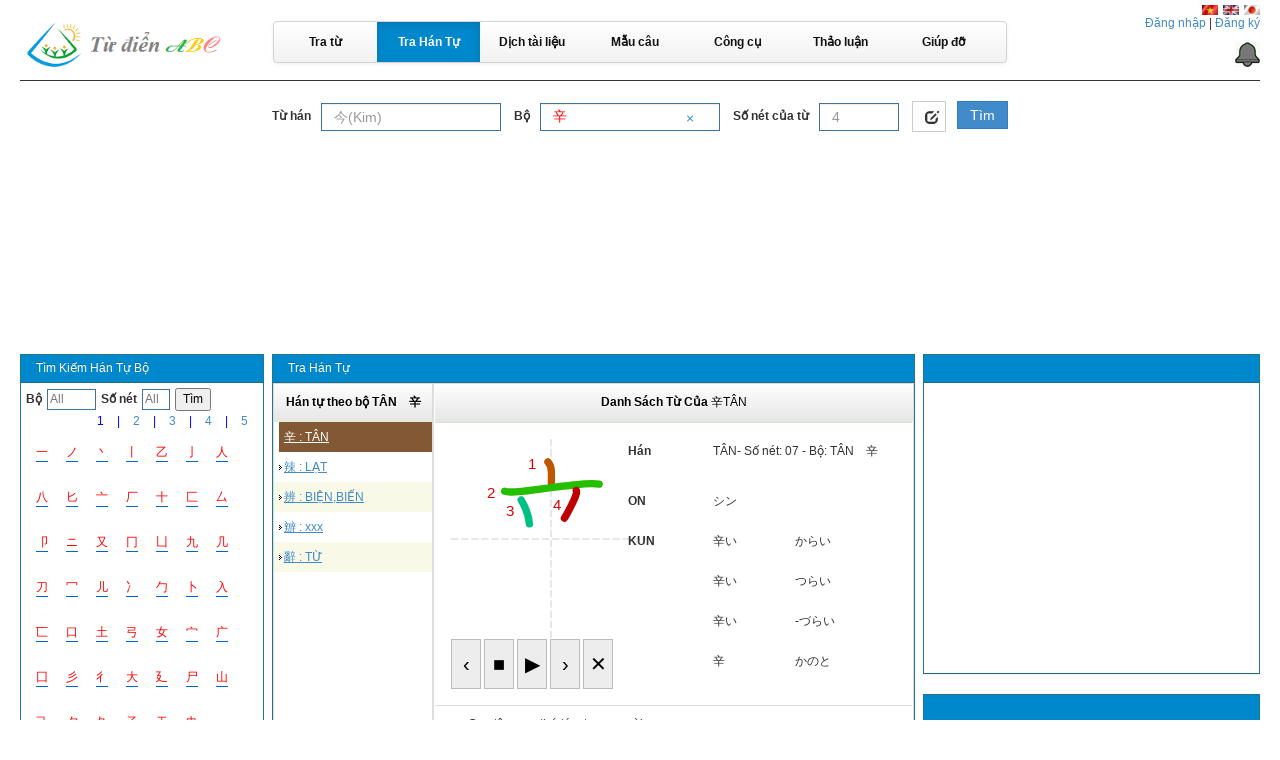

--- FILE ---
content_type: text/html; charset=UTF-8
request_url: https://www.tudienabc.com/tra-han-tu/bo-tan/radical_id:173
body_size: 10221
content:
<!DOCTYPE html PUBLIC "-//W3C//DTD XHTML 1.0 Transitional//EN" "http://www.w3.org/TR/xhtml1/DTD/xhtml1-transitional.dtd"><head><meta
http-equiv="Content-Type" content="text/html; charset=utf-8" /><title>Tìm Kiếm Hán Tự Bộ TÂN　辛 Trang 1-Từ Điển Anh Nhật Việt ABC</title><meta
name="viewport" content="width=device-width, initial-scale=1"/><link
href="/img/IconBlue16x16.png" type="image/x-icon" rel="icon" /><link
href="/img/IconBlue16x16.png" type="image/x-icon" rel="shortcut icon" /><link
rel="stylesheet" type="text/css" href="/min-css?f=css/bootstrap.css,css/jquery-ui-1.10.3.custom.min.css,css/style.css,css/draw-25.css" /><script type="text/javascript" src="/min-js?f=js/jquery-1.10.2.min.js,js/jquery-ui-1.10.3.custom.min.js,js/bootstrap.min.js"></script><script type="text/javascript" src="/min-js?f=js/draw-25.js,js/script.js,js/kanji25.js,js/kudo.js,js/g_ime.js,js/jquery.clearsearch.js,js/write_kanji/raphael-min.js,js/write_kanji/dmak.js"></script> <meta
name="keywords" content="TÂN,辛,từ điển,hán tự,bộ,cách đọc,cách viết,từ ghép,số nét,phát âm,cách học,dễ nhớ" /><meta
name="description" content="Các từ Hán tự của bộ TÂN ( 辛 ): 辛 (TÂN), 辣 (LẠT), 辨 (BIỆN,BIẾN), 辧 (xxx), 辭 (TỪ), " /><meta
property="fb:app_id" content="645207928851765"/><meta
property="og:url" content="/" /><meta
property="og:image" content="/img/logo_pd.jpg" /><link
rel="canonical" href="https://www.tudienabc.com/"/> <script>(function(i,s,o,g,r,a,m){i['GoogleAnalyticsObject']=r;i[r]=i[r]||function(){
  (i[r].q=i[r].q||[]).push(arguments)},i[r].l=1*new Date();a=s.createElement(o),
  m=s.getElementsByTagName(o)[0];a.async=1;a.src=g;m.parentNode.insertBefore(a,m)
  })(window,document,'script','//www.google-analytics.com/analytics.js','ga');

  ga('create', 'UA-46910684-1', 'auto');
  ga('send', 'pageview');</script> <script data-ad-client="ca-pub-5116744287544372" async src="https://pagead2.googlesyndication.com/pagead/js/adsbygoogle.js"></script> <script>(adsbygoogle = window.adsbygoogle || []).push({
    google_ad_client: "ca-pub-5116744287544372",
    enable_page_level_ads: true
  });</script> </head><body> <input
type="hidden" name="data[webroot]" value="/" id="webroot" disabled="disabled"/><div
id="container"><div
id="header" style="padding-bottom:8px;"><div
class="row" style="height:52px;"><div
class="col-vnj-8" style="padding-left:0;"> <a
href="/"><img
src="/img/premier_logo.png" width="95%" alt="Từ điển ABC" /></a></div><div
class="col-vnj-24" id="main-menu" ><div
class="navbar" style="vertical-align: bottom; margin-bottom: 0px"><div
class="navbar-inner" ><ul
class="nav" style="font-size: 12px; font-weight: normal;margin-right:0px;"><li
menu_type="top_menu" class="" > <a
href="/" class=" menu_tag" style="padding-left: 1px; padding-right: 1px;">Tra từ</a></li><li
menu_type="top_menu" class="active" > <a
href="/tra-han-tu" style="padding-left: 1px; padding-right: 1px;" class="menu_tag">Tra Hán Tự</a></li><li
menu_type="top_menu" class="" > <a
href="/dich-tai-lieu" style="padding-left: 1px; padding-right: 1px; font-size: 12px" class="menu_tag">Dịch tài liệu</a></li><li
class="" > <a
href="/mau-cau-tieng-nhat" style="padding-left: 1px; padding-right: 1px;" class="menu_tag">Mẫu câu</a></li><li
menu_type="top_menu" class="" > <a
class="menu_tag">Công cụ</a><ul
class="nav" role="menu"><li> <a
href="/tu-dien-cua-ban" style="padding-left: 1px; padding-right: 1px; font-size: 12px" class="menu_tag">Từ điển của bạn</a></li><li> <a
href="/chuyen-doi-han-tu-sang-romaji" style="padding-left: 1px; padding-right: 1px; font-size: 12px" class="menu_tag">Kanji=&gt;Romaji</a></li><li> <a
href="/phat-am-tieng-nhat" style="padding-left: 1px; padding-right: 1px; font-size: 12px" class="menu_tag">Phát âm câu</a></li></ul></li><li
menu_type="top_menu"> <a
href="/question2answer/questions" style="padding-left: 1px; padding-right: 1px;" class="menu_tag">Thảo luận</a></li><li
class="" > <a
href="/trang-cua-ban/faq" style="padding-left: 1px; padding-right: 1px;" class="menu_tag">Giúp đỡ</a></li></ul></div></div></div><div
class="col-vnj-8" style="text-align: right;padding-right:0;height:52px;"><div
style="position: relative; top: -15px; margin-bottom: -15px;"> <a
href="/dictionaries/language_switch/vie"><img
src="/img/Vietnam-icon.png" alt="Vietnamese" /></a><a
href="/dictionaries/language_switch/eng"><img
src="/img/United-Kingdom-icon.png" style="margin-left: 5px" alt="English" /></a><a
href="/dictionaries/language_switch/jap"><img
src="/img/Japan-icon.png" style="margin-left: 5px" alt="Japanese" /></a></div> <a
href="/users/login">Đăng nhập</a> | <a
href="/users/register">Đăng ký</a><div
onclick="nofitycation_list();" id="news_notify"> <img
id="notification_exits" title="Thông báo từ admin" src="/img/off_notifyicon.jpg" /> <span
id="notification_count" class="badge badge-notify" style="display:none;">3</span></div></div></div></div> <script>$(function() {
		get_notify();
		});</script> <div
id="content"><div
class="list-group" id="dictionaries_options" style="padding: 0px; border: none; display: none; position:absolute; z-index: 1000"> <a
href="#" class="list-group-item" id="translate"><span
class="glyphicon glyphicon-search"></span>Tra từ</a> <a
href="#" class="list-group-item" id="pronounciations" ><span
class="glyphicon glyphicon-headphones"></span>Đọc câu tiếng nhật</a> <a
href="#" class="list-group-item" id="convert_hiragana" ><span
class="glyphicon glyphicon-repeat"></span>Chuyển tiếng nhật qua Hiragana</a> <a
href="#" class="list-group-item" id="convert_romaji"><span
class="glyphicon glyphicon-repeat"></span>Chuyển tiếng nhật qua Romaji</a> <a
href="#" class="list-group-item" id="kanji_writing"><span
class="glyphicon glyphicon-pencil"></span>Cách Viết</a></div><div
id="search_div" class="row" style="height:38px; margin-bottom: 5px"><form
action="/Kanji/search_kanji" controller="Kanji" id="ResKanjiSearchKanjiForm" method="post" accept-charset="utf-8"><div
style="display:none;"><input
type="hidden" name="_method" value="POST"/></div><div
class="row"><div
class="col-vnj-8" style="text-align: right"> &nbsp;</div><div
id="searchkanji_div_input" class="col-vnj-24"> <label
for="search_text">Từ hán</label><input
name="data[ResKanji][kanji_word]" class="form-control clearable" style="display: inline" id="search_text" placeHolder="今(Kim)" value="" type="text"/> <label
for="radical">Bộ</label><input
name="data[ResKanji][radical]" class="form-control clearable" style="display: inline" id="radical" placeHolder="人(Nhân)" value="辛" type="text"/> <label
for="stroke">Số nét của từ</label><input
name="data[ResKanji][stroke]" class="form-control clearable" style="display: inline" id="stroke" placeHolder="4" value="" type="text"/> <button
title="Nhập kanji bằng cách vẽ chữ" id="show-draw-kanji" type="button" class="btn btn-default"> <i
class="glyphicon glyphicon-edit"></i> </button> <button
class="btn btn-primary" style="float: right; padding: 3px 12px; " onclick="return searchKanji_checkBlank()" type="submit">Tìm</button></div><div
class="col-vnj-8"> &nbsp;</div></div></form><div
id="search_by_write_kanji" style="display: none"><div
id="drawkanji-canvas" class ="drawkanji-canvas"></div><div
id="draw_action"><div
id="found_kanji_data"><ul
id="found_kanji" class="pagination"></ul></div><div
id="action_btn_list"> <button
title="Xóa các nét đã vẽ" class="btn btn-default glyphicon glyphicon-trash" id="drawkanji-clear-button"></button> <button
title="Đóng" class="btn btn-default glyphicon glyphicon-remove" id="drawkanji-quit-button"></button></div></div></div> <script>$( document ).ready(function() {
		//var position = $("#show-draw-kanji").offset(), left = position.left, top = position.top;
		//$( "#search_by_write_kanji").css({'top':top,"left":left});
		drawkanji_onload();

	})
	$("#show-draw-kanji").click(function(){
		var getsearchtextid = $("#search_text");
		var offsetleft = getsearchtextid.offset().left, offsettop = getsearchtextid.offset().top;
		var searchidheight = getsearchtextid.height()+10;
		
		$( "#search_by_write_kanji").css({"display":"inline","left":offsetleft,"top":offsettop+searchidheight});
		$( "#search_by_write_kanji").css({"display":"inline"});
		$( "#search_by_write_kanji").slideDown(200);
	});
	$("#drawkanji-quit-button").click(function(){
		$( "#search_by_write_kanji").css("display","none");
		$( "#search_by_write_kanji").slideUp(200);
	});
	$('.clearable').clearSearch();</script> </div><div
class="row"><div
class="col-vnj-40"><div
style="width: 100%;height:210px;"><center> <script async src="//pagead2.googlesyndication.com/pagead/js/adsbygoogle.js"></script>  <ins
class="adsbygoogle"
style="display:inline-block;width:728px;height:90px"
data-ad-client="ca-pub-5116744287544372"
data-ad-slot="3758132845"></ins> <script>(adsbygoogle = window.adsbygoogle || []).push({});</script> <br/> <br/> <script async src="//pagead2.googlesyndication.com/pagead/js/adsbygoogle.js"></script>  <ins
class="adsbygoogle"
style="display:inline-block;width:728px;height:15px"
data-ad-client="ca-pub-5116744287544372"
data-ad-slot="5564534842"></ins> <script>(adsbygoogle = window.adsbygoogle || []).push({});</script> </center></div></div></div><div
id="center_body_contents" class="row"><div
class="col-vnj-8"><div
class="panel panel-my-green" ><div
class="panel-heading"> Tìm Kiếm Hán Tự Bộ</div><div
id="kanji_list"><div
id="radical_search_box"><form
action="/kanjis/search_radical" id="search_radical" onsubmit="return false" method="post" accept-charset="utf-8"><div
style="display:none;"><input
type="hidden" name="_method" value="POST" /></div><label
for="radical">Bộ</label><input
name="data[Kanji][radical]" size="5" style="margin-right: 5px;margin-left: 5px" id="radical" placeHolder="All" value="" type="text" /><label
for="stroke">Số nét</label><input
name="data[Kanji][stroke]" size="2" style="margin-right: 5px;margin-left: 5px" id="stroke" placeHolder="All" value="" type="text" /><button
id="search_btn" type="submit">Tìm</button></form></div> <script type="text/javascript">/*<![CDATA[*//**/
    $(document).ready(function() {
        $('#kanji_list #pagination a').each(function() {
            var href = this.getAttribute("href");
            this.setAttribute("href", "javascript:loadPiece('" + href + "')");
        });
        $("#kanji_list").show();
        $("#search_radical #search_btn").click(function(e) {
            var radical = $("#search_radical #radical").val();
            var stroke = $("#search_radical #stroke").val();
            if (radical.trim().length == 0 && stroke.trim().length == 0) {
                $.ajax({
                    url: '/kanji/radicals_list',
                    type: 'GET',
                    datatype: 'JSON',
                    success: function(response) {
                        $("#kanji_list").html(response);
                    }
                });
            } else {
                $.ajax({
                    url: '/kanji/search_radical',
                    data: $("#radical_search_box #search_radical").serialize(),
                    type: 'POST',
                    datatype: 'JSON',
                    success: function(response) {
                        $("#kanji_list").html(response);
                    }
                });
            }
        });
    }); /**//*]]>*/</script> <div
id="pagination"> <span
class="current">1</span> | <span><a
href="/kanji/radicals_list/sort:Radicals.stroke/direction:asc/page:2">2</a></span> | <span><a
href="/kanji/radicals_list/sort:Radicals.stroke/direction:asc/page:3">3</a></span> | <span><a
href="/kanji/radicals_list/sort:Radicals.stroke/direction:asc/page:4">4</a></span> | <span><a
href="/kanji/radicals_list/sort:Radicals.stroke/direction:asc/page:5">5</a></span></div><div
id="kanji_box"> <span><a
title="từ hán việt theo bộ NHẤT, số nét: 1" href="/tra-han-tu/bo-nhat/radical_id:29"> 一 </a></span> <span><a
title="từ hán việt theo bộ PHIỆT, số nét: 1" href="/tra-han-tu/bo-phiet/radical_id:48"> ノ </a></span> <span><a
title="từ hán việt theo bộ CHỦ, số nét: 1" href="/tra-han-tu/bo-chu/radical_id:50"> 丶 </a></span> <span><a
title="từ hán việt theo bộ CỔN, số nét: 1" href="/tra-han-tu/bo-con/radical_id:56"> 丨 </a></span> <span><a
title="từ hán việt theo bộ ẤT, số nét: 1" href="/tra-han-tu/bo-at/radical_id:84"> 乙 </a></span> <span><a
title="từ hán việt theo bộ QUYẾT, số nét: 1" href="/tra-han-tu/bo-quyet/radical_id:149"> 亅 </a></span> <span><a
title="từ hán việt theo bộ NHÂN, số nét: 2" href="/tra-han-tu/bo-nhan/radical_id:1"> 人 </a></span> <span><a
title="từ hán việt theo bộ BÁT, số nét: 2" href="/tra-han-tu/bo-bat/radical_id:5"> 八 </a></span> <span><a
title="từ hán việt theo bộ TRỦY, số nét: 2" href="/tra-han-tu/bo-truy/radical_id:9"> 匕 </a></span> <span><a
title="từ hán việt theo bộ ĐẦU, số nét: 2" href="/tra-han-tu/bo-dau/radical_id:11"> 亠 </a></span> <span><a
title="từ hán việt theo bộ HÁN, số nét: 2" href="/tra-han-tu/bo-han/radical_id:38"> 厂 </a></span> <span><a
title="từ hán việt theo bộ THẬP, số nét: 2" href="/tra-han-tu/bo-thap/radical_id:39"> 十 </a></span> <span><a
title="từ hán việt theo bộ HỆ, số nét: 2" href="/tra-han-tu/bo-he/radical_id:52"> 匚 </a></span> <span><a
title="từ hán việt theo bộ KHƯ, TƯ, số nét: 2" href="/tra-han-tu/bo-khu-tu/radical_id:55"> 厶 </a></span> <span><a
title="từ hán việt theo bộ TIẾT, số nét: 2" href="/tra-han-tu/bo-tiet/radical_id:58"> 卩 </a></span> <span><a
title="từ hán việt theo bộ NHỊ, số nét: 2" href="/tra-han-tu/bo-nhi/radical_id:62"> ニ </a></span> <span><a
title="từ hán việt theo bộ HỰU, số nét: 2" href="/tra-han-tu/bo-huu/radical_id:63"> 又 </a></span> <span><a
title="từ hán việt theo bộ QUYNH, số nét: 2" href="/tra-han-tu/bo-quynh/radical_id:70"> 冂 </a></span> <span><a
title="từ hán việt theo bộ KHẢM, số nét: 2" href="/tra-han-tu/bo-kham/radical_id:77"> 凵 </a></span> <span><a
title="từ hán việt theo bộ LỰC, số nét: 2" href="/tra-han-tu/bo-luc/radical_id:85"> 九 </a></span> <span><a
title="từ hán việt theo bộ KỶ, số nét: 2" href="/tra-han-tu/bo-ky/radical_id:95"> 几 </a></span> <span><a
title="từ hán việt theo bộ ĐAO, số nét: 2" href="/tra-han-tu/bo-dao/radical_id:99"> 刀 </a></span> <span><a
title="từ hán việt theo bộ MỊCH, số nét: 2" href="/tra-han-tu/bo-mich/radical_id:106"> 冖 </a></span> <span><a
title="từ hán việt theo bộ NHÂN, số nét: 2" href="/tra-han-tu/bo-nhan/radical_id:124"> 儿 </a></span> <span><a
title="từ hán việt theo bộ BĂNG, số nét: 2" href="/tra-han-tu/bo-bang/radical_id:127"> 冫 </a></span> <span><a
title="từ hán việt theo bộ BAO, số nét: 2" href="/tra-han-tu/bo-bao/radical_id:130"> 勹 </a></span> <span><a
title="từ hán việt theo bộ BỐC, số nét: 2" href="/tra-han-tu/bo-boc/radical_id:132"> 卜 </a></span> <span><a
title="từ hán việt theo bộ NHẬP, số nét: 2" href="/tra-han-tu/bo-nhap/radical_id:187"> 入 </a></span> <span><a
title="từ hán việt theo bộ PHƯƠNG, số nét: 2" href="/tra-han-tu/bo-phuong/radical_id:201"> 匸 </a></span> <span><a
title="từ hán việt theo bộ KHẨU, số nét: 3" href="/tra-han-tu/bo-khau/radical_id:2"> 口 </a></span> <span><a
title="từ hán việt theo bộ THỔ, số nét: 3" href="/tra-han-tu/bo-tho/radical_id:3"> 土 </a></span> <span><a
title="từ hán việt theo bộ CUNG, số nét: 3" href="/tra-han-tu/bo-cung/radical_id:4"> 弓 </a></span> <span><a
title="từ hán việt theo bộ NỮ, số nét: 3" href="/tra-han-tu/bo-nu/radical_id:30"> 女 </a></span> <span><a
title="từ hán việt theo bộ MIÊN, số nét: 3" href="/tra-han-tu/bo-mien/radical_id:40"> 宀 </a></span> <span><a
title="từ hán việt theo bộ YỂM, NGHIỄM, số nét: 3" href="/tra-han-tu/bo-yem-nghiem/radical_id:45"> 广 </a></span> <span><a
title="từ hán việt theo bộ VI, số nét: 3" href="/tra-han-tu/bo-vi/radical_id:47"> 囗 </a></span> <span><a
title="từ hán việt theo bộ SAM, số nét: 3" href="/tra-han-tu/bo-sam/radical_id:64"> 彡 </a></span> <span><a
title="từ hán việt theo bộ SÁCH, số nét: 3" href="/tra-han-tu/bo-sach/radical_id:68"> 彳 </a></span> <span><a
title="từ hán việt theo bộ ĐẠI, số nét: 3" href="/tra-han-tu/bo-dai/radical_id:71"> 大 </a></span> <span><a
title="từ hán việt theo bộ DẪN, số nét: 3" href="/tra-han-tu/bo-dan/radical_id:72"> 廴 </a></span> <span><a
title="từ hán việt theo bộ THI, số nét: 3" href="/tra-han-tu/bo-thi/radical_id:81"> 尸 </a></span> <span><a
title="từ hán việt theo bộ SƠN, SAN, số nét: 3" href="/tra-han-tu/bo-son-san/radical_id:88"> 山 </a></span> <span><a
title="từ hán việt theo bộ KỶ, số nét: 3" href="/tra-han-tu/bo-ky/radical_id:92"> 己 </a></span> <span><a
title="từ hán việt theo bộ TỊCH, số nét: 3" href="/tra-han-tu/bo-tich/radical_id:96"> 夕 </a></span> <span><a
title="từ hán việt theo bộ TRUY, số nét: 3" href="/tra-han-tu/bo-truy/radical_id:100"> 夂 </a></span> <span><a
title="từ hán việt theo bộ TỬ, số nét: 3" href="/tra-han-tu/bo-tu/radical_id:103"> 子 </a></span> <span><a
title="từ hán việt theo bộ CAN, số nét: 3" href="/tra-han-tu/bo-can/radical_id:107"> 干 </a></span> <span><a
title="từ hán việt theo bộ CÂN, số nét: 3" href="/tra-han-tu/bo-can/radical_id:114"> 巾 </a></span></div></div></div></div><div
class="col-vnj-21 col-middle-content-padding"><div
class="panel panel-my-green"><div
class="panel-heading" style="height: 28px"> Tra Hán Tự</div><div
class="panel-body"><style>.panel-body{
		padding: 0px;
	}</style> <script type="text/javascript">$(document).ready(function() {
		var kanji_list_left_height = document.getElementById("kanji_list_left").offsetHeight;
		var words_list_height = document.getElementById("kanji_right").offsetHeight;
		if(words_list_height > kanji_list_left_height){
			$("#kanji_list_left").css('height',words_list_height);
		}else{
			$("#kanji_right").css('height',kanji_list_left_height);
		}
	});</script> <div
class="row"><div
id="kanji_list_left" class="col-vnj-10" ><div
class="panel-heading" style = "padding-left: 5px; padding-right: 5px;"> Hán tự theo bộ TÂN　辛</div><ul
style="margin-bottom: 0px; border: 1px; border-color: #DDDDDD" class="nav nav-pills"><li
class="active" style="width: 100%; padding-left: 5px; "> <a
title="từ hán TÂN- Số nét: 07 - Bộ: TÂN　辛" style="font-weight: normal; text-align: left; word-wrap: break-word" href="/tra-han-tu/bo-tan/tu-han-tan/id-1477/radical_page:1"> 辛 : TÂN </a></li><li
class="rad_li_class2" style="background: rad_li_class2;width: 100%; padding-left: 5px; "> <a
title="từ hán LẠT- Số nét: 14 - Bộ: TÂN　辛" style="font-weight: normal; text-align: left; word-wrap: break-word" href="/tra-han-tu/bo-tan/tu-han-lat/id-5763/radical_page:1"> 辣 : LẠT </a></li><li
class="rad_li_class" style="background: rad_li_class;width: 100%; padding-left: 5px; "> <a
title="từ hán BIỆN,BIẾN- Số nét: 16 - Bộ: TÂN　辛" style="font-weight: normal; text-align: left; word-wrap: break-word" href="/tra-han-tu/bo-tan/tu-han-bien-bien/id-3170/radical_page:1"> 辨 : BIỆN,BIẾN </a></li><li
class="rad_li_class2" style="background: rad_li_class2;width: 100%; padding-left: 5px; "> <a
title="từ hán xxx- Số nét: 16 - Bộ: TÂN　辛" style="font-weight: normal; text-align: left; word-wrap: break-word" href="/tra-han-tu/bo-tan/tu-han-xxx/id-3171/radical_page:1"> 辧 : xxx </a></li><li
class="rad_li_class" style="background: rad_li_class;width: 100%; padding-left: 5px; "> <a
title="từ hán TỪ- Số nét: 19 - Bộ: TÂN　辛" style="font-weight: normal; text-align: left; word-wrap: break-word" href="/tra-han-tu/bo-tan/tu-han-tu/id-5764/radical_page:1"> 辭 : TỪ </a></li></ul></div><div
id="kanji_right" class="col-vnj-30" style="padding-left: 1px;"><div
id="words_list" ><div
class="panel-heading" style="background-color: #DFF0D8;"> Danh Sách Từ Của <span
style="font-weight: normal;">辛TÂN</span></div><div
id="comment_list"><div
id="search_response_info"> <input
name="search_id" id="search_id" type="hidden" value="0" /></div><table
style="border-top: 0px" class="table" ><tr
style="border-top: 0px" ><td><div
class="row"><div
class="col-vnj-15"><table
style="width: 100%;border-top: 0px"><tr
style="border-top: 0px" ><td
style="border-top: 0px" ><div
id="writediv_draw"></div><div
id="action-btn"> <button
id="p">‹</button> <button
id="s">■</button> <button
id="g">▶</button> <button
id="n">›</button> <button
id="r">✕</button></div></td></tr></table></div><div
class="col-vnj-25"><table
style="width: 100%"><tr
style="border-top: 0px" ><th
style="border-top: 0px" width="30%">Hán</th><td
style="border-top: 0px" colspan="2"><p> <span
show_href"1" class="kanji_info"> TÂN- Số nét: 07 - Bộ: TÂN　辛 </span></p></td></tr><tr
style="border-top: 0px" ><th
style="border-top: 0px" width="30%">ON</th><td
style="border-top: 0px" colspan="2">シン</td></tr><tr
style="border-top: 0px"><th
style="border-top: 0px" width="30%">KUN</th><td
style="border-top: 0px" >辛い</td><td
style="border-top: 0px" > からい</td></tr><tr
style="border-top: 0px"><td
style="border-top: 0px" >&nbsp;</td><td
style="border-top: 0px"> 辛い</td><td
style="border-top: 0px" > つらい</td></tr><tr
style="border-top: 0px"><td
style="border-top: 0px" >&nbsp;</td><td
style="border-top: 0px"> 辛い</td><td
style="border-top: 0px" > -づらい</td></tr><tr
style="border-top: 0px"><td
style="border-top: 0px" >&nbsp;</td><td
style="border-top: 0px"> 辛</td><td
style="border-top: 0px" > かのと</td></tr></table></div></div></td></tr><tr><td ><ul><li> Can tân, can thứ tám trong mười can.</li><li> Mùi cay.</li><li> Cay đắng nhọc nhằn.</li><li> Thương xót. Như "bi tân" 悲辛, "tân toan" 辛酸, v.v.</li></ul></td></tr></table> <script>function start_write_text(text){
		var write_div='draw';
		$("#writediv_draw").html('');
		var dmak = new Dmak(text, {'element': "writediv_draw",'uri':'/kanji/','height':200});
		var p = document.getElementById("p");
		p.onclick = function () {
			dmak.eraseLastStrokes(1);
		};
		var s = document.getElementById("s");
		s.onclick = function () {
			dmak.pause();
		};
		var g = document.getElementById("g");
		g.onclick = function () {
			dmak.render();
		};
		var n = document.getElementById("n");
		n.onclick = function () {
			dmak.renderNextStrokes(1);
		};
		var r = document.getElementById("r");
		r.onclick = function () {
			dmak.erase();
		};
	}
	start_write_text('辛');</script> <style>#action-btn{
			width: 200px;
		}
		#kanji_detail td,#kanji_detail th{
			border-top: none;	
			border: none;
		}
		#action-btn button {
			background-color: #ededed;
			border: 1px solid #bbbbbb;
			font-size: 20px;
			height: 50px;
			width: 30px;
			cursor: pointer;
		}</style></div><center
style="padding-bottom: 20px;" > <script async src="//pagead2.googlesyndication.com/pagead/js/adsbygoogle.js"></script>  <ins
class="adsbygoogle"
style="display:inline-block;width:336px;height:280px"
data-ad-client="ca-pub-5116744287544372"
data-ad-slot="1078914441"></ins> <script>(adsbygoogle = window.adsbygoogle || []).push({});</script> </center><div
id="word_list_data"><div
id="paginate" style="float: right; padding: 10px;"></div> <br/><br/><div><table
class="table table-bordered table-striped"><tr><th
width="20%">Từ hán</th><th
width="20%">Âm hán việt</th><th
width="60%">Nghĩa</th></tr><tr><td> <a
title="しんさん - TÂN TOAN " href="javascript:translate_by_ajax('辛酸')"> <font
color='#FF0000'>辛</font>酸 </a></td><td> TÂN TOAN</td><td> sự khó khăn; khó khăn; sự gian khổ; gian khổ; sự thiếu thốn; thiếu thốn</td></tr><tr><td> <a
title="しんく - TÂN KHỔ " href="javascript:translate_by_ajax('辛苦')"> <font
color='#FF0000'>辛</font>苦 </a></td><td> TÂN KHỔ</td><td> công việc vất vả; công việc cực nhọc;điều rắc rối; điều lo lắng;sự khó khăn; khó khăn; sự gian khổ; gian khổ</td></tr><tr><td> <a
title="しんぼうする - TÂN BÃO " href="javascript:translate_by_ajax('辛抱する')"> <font
color='#FF0000'>辛</font>抱する </a></td><td> TÂN BÃO</td><td> bản nhạc giao hưởng</td></tr><tr><td> <a
title="しんぼう - TÂN BÃO " href="javascript:translate_by_ajax('辛抱')"> <font
color='#FF0000'>辛</font>抱 </a></td><td> TÂN BÃO</td><td> sự kiên nhẫn; sự chịu đựng</td></tr><tr><td> <a
title="からし - TÂN TỬ,TÝ " href="javascript:translate_by_ajax('辛子')"> <font
color='#FF0000'>辛</font>子 </a></td><td> TÂN TỬ,TÝ</td><td> cây mù tạt; mù tạt</td></tr><tr><td> <a
title="からみ - TÂN VỊ " href="javascript:translate_by_ajax('辛味')"> <font
color='#FF0000'>辛</font>味 </a></td><td> TÂN VỊ</td><td> vị cay</td></tr><tr><td> <a
title="からくち - TÂN KHẨU " href="javascript:translate_by_ajax('辛口')"> <font
color='#FF0000'>辛</font>口 </a></td><td> TÂN KHẨU</td><td> cay;có vị muối; mặn;gay gắt; khắc nghiệt;sự gay gắt; sự khắc nghiệt; gay gắt; khắc nghiệt;vị mặn</td></tr><tr><td> <a
title="しんしょう - TÂN THẮNG " href="javascript:translate_by_ajax('辛勝')"> <font
color='#FF0000'>辛</font>勝 </a></td><td> TÂN THẮNG</td><td> thắng lợi đạt được một cách khó khăn; chiến thắng chật vật</td></tr><tr><td> <a
title="からくあたる - TÂN ĐƯƠNG " href="javascript:translate_by_ajax('辛く当たる')"> <font
color='#FF0000'>辛</font>く当たる </a></td><td> TÂN ĐƯƠNG</td><td> đọa đày</td></tr><tr><td> <a
title="つらい - TÂN " href="javascript:translate_by_ajax('辛い')"> <font
color='#FF0000'>辛</font>い </a></td><td> TÂN</td><td> đau đớn; đau xé ruột;hà khắc; khắc nghiệt; khắt khe (với ai đó);khó khăn;khổ sở; đau khổ; khổ</td></tr><tr><td> <a
title="からい - TÂN " href="javascript:translate_by_ajax('辛い')"> <font
color='#FF0000'>辛</font>い </a></td><td> TÂN</td><td> cay;chua cay;có vị muối; mặn; có vị mặn</td></tr><tr><td> <a
title="こうしんりょう - HƯƠNG TÂN LIỆU " href="javascript:translate_by_ajax('香辛料')"> 香<font
color='#FF0000'>辛</font>料 </a></td><td> HƯƠNG TÂN LIỆU</td><td> gia vị; hương liệu; hương liệu làm gia vị; chất tạo hương; chất tạo mùi; chất tạo mùi hương</td></tr><tr><td> <a
title="しおからい - DIÊM TÂN " href="javascript:translate_by_ajax('塩辛い')"> 塩<font
color='#FF0000'>辛</font>い </a></td><td> DIÊM TÂN</td><td> mặn; mặn muối</td></tr><tr><td> <a
title="とうがらし - ĐƯỜNG TÂN TỬ,TÝ " href="javascript:translate_by_ajax('唐辛子')"> 唐<font
color='#FF0000'>辛</font>子 </a></td><td> ĐƯỜNG TÂN TỬ,TÝ</td><td> ớt;ớt hạt tiêu;ớt hiểm</td></tr><tr><td> <a
title="こなとうがらし - PHẤN ĐƯỜNG TÂN TỬ,TÝ " href="javascript:translate_by_ajax('粉唐辛子')"> 粉唐<font
color='#FF0000'>辛</font>子 </a></td><td> PHẤN ĐƯỜNG TÂN TỬ,TÝ</td><td> ớt bột</td></tr><tr><td> <a
title="てんがからい - ĐIỂM TÂN " href="javascript:translate_by_ajax('点が辛い')"> 点が<font
color='#FF0000'>辛</font>い </a></td><td> ĐIỂM TÂN</td><td> chấm điểm đắt; cho điểm chặt</td></tr></table></div><div
id="paginate" style="float: right; padding: 10px;"></div> <script>$(document).ready(function() {
		$('#words_list #paginate a').each(function() {
			var href = this.getAttribute("href");
			this.setAttribute("href","javascript:load_word_list_data('"+href+"')");
		});
	});</script> </div></div></div></div> <script type="text/javascript">/*<![CDATA[*/function translate_by_ajax(contents){
			ajax_loader('open');
			$("#translated_contents").html('');
			$(".ui-dialog-titlebar").css("background", "#0088CC");
		  $.ajax({
				url: "/dictionaries/translate_by_ajax/text:"+encodeURIComponent(contents),
				type: 'GET',
				processData: false,
				contentType: false,
				success: function(resp) {
					$( "#translated_contents" ).html(resp);
					$( "#translated_contents" ).dialog({
						resizable: false,
						modal: true,
						height:640,
						width: 666,
						position: {
						   my: "center",
						   at: "center",
						   of: window
						},
						close: function(event, ui) 
			            {
							$(this).dialog("destroy");
			            },
						title: "Tra từ: "+ contents
					});
					$(".ui-dialog-titlebar").css("background", "#0088CC");
					$(".ui-dialog-titlebar").css("height", "28px");
					$(".ui-dialog-titlebar").css("border", "none");
					//$(".ui-dialog-titlebar").addClass("option_toolbar");
					$(".ui-dialog-titlebar").show();
					ajax_loader('close');
				}
			});
		}
	function search_kanji_detail(kanji){
		var kanji_searched_id = $("#kanji_detail #search_response_info #search_id").val();
		if(kanji_searched_id == 0 || kanji_searched_id == undefined ){
			ajax_loader('open');
			$.ajax({
				url: "/han-tu/tra-nghia/"+kanji,
				type: 'GET',
				success: function(response){
					$("#kanji_detail").html(response);
					//set to searched_info
					ajax_loader('close');
					$("#kanji_detail").dialog({
						resizable: false,
						modal: true,
						height:600,
						width: 666,
						close: function(event, ui) 
			            {
							$(this).dialog("destroy");
			            }
					});
				}
			});	
		}else{
			$("#kanji_detail").dialog({
				resizable: false,
				modal: true,
				height:600,
				width: 666
			});
		}
		
	}
	function pronounciations_by_ajax(contents,pronou_type){
		if(pronou_type == undefined){
			pronou_type=2;
		}
		$("#dictionaries_options").css('display','none');
		$("#translated_contents").html('');
		$.ajax({
			url: "/pronunciations/pronoun_by_ajax",
			type: 'POST',
			data: {
				text: contents,
				type: pronou_type 
			},
			dataType:'JSON',
			success: function(resp) {
				if(resp.file_name=="captcha"){
					$("#translated_contents").html(resp.contents);
				}else{
					
					//$( "#translated_contents" ).html(resp);
					general_audio(resp.filename,resp.text);
					$("#translated_contents").prepend('<div style="margin-bottom: 30px">'+resp.text+'</div>');
					$(".ui-dialog-titlebar").css("background", "#0088CC");
				}
				$(".ui-dialog-titlebar").css("background", "#0088CC");
				$(".ui-dialog-titlebar").css("height", "28px");
				$(".ui-dialog-titlebar").css("border", "none");
				$(".ui-dialog-titlebar").show();
				$( "#translated_contents" ).dialog({
					resizable: false,
					modal: true,
					height:300,
					width: 666,
					title: "Đọc câu tiếng nhật",
					close: function(event, ui) 
		            {
						$(this).dialog("destroy");
		            } 
				});
			}
		});
	}
  	function ajaxPronounceSuccess(resp) {
  		$("#dictionaries_options").css('display','none');
		$("#translated_contents").html('');

		if(resp.file_name=="captcha"){
			$("#translated_contents").html(resp.contents);
		}else{
			
			//$( "#translated_contents" ).html(resp);
			general_audio(resp.filename,resp.text);
			$("#translated_contents").prepend('<div style="margin-bottom: 30px">'+resp.text+'</div>');
			$(".ui-dialog-titlebar").css("background", "#0088CC");
		}
		$(".ui-dialog-titlebar").css("background", "#0088CC");
		$(".ui-dialog-titlebar").css("height", "28px");
		$(".ui-dialog-titlebar").css("border", "none");
		$(".ui-dialog-titlebar").show();
		$( "#translated_contents" ).dialog({
			resizable: false,
			modal: true,
			height:300,
			width: 666,
			title: "Đọc câu tiếng nhật",
			close: function(event, ui) 
            {
				$(this).dialog("destroy");
            } 
		});
	}
	function convert_to_romaji_by_ajax(contents,type){
		var toolbar_title="";
		if(type=='hyragana'){
			toolbar_title="Chuyển tiếng nhật qua Hiragana";
		}else if(type =='romaji'){
			toolbar_title="Chuyển tiếng nhật qua Romaji";
		}
		ajax_loader('open');
		$("#dictionaries_options").css('display','none');
		$("#translated_contents").html('');
		$("#translated_contents #res_comparison").html('');
		$.ajax({
			url: "/converts/convert_by_ajax/text:"+encodeURIComponent(contents)+"/type:"+type,
			type: 'GET',
			processData: false,
			contentType: false,
			success: function(resp) {
				$( "#translated_contents" ).html(resp);
				$(".ui-dialog-titlebar").css("background", "#0088CC");
				$( "#translated_contents" ).dialog({
					resizable: false,
					modal: true,
					height:300,
					width: 666,
					title: toolbar_title,
					close: function(event, ui) 
		            {
						$(this).dialog("destroy");
		            } 
				});
				$(".ui-dialog-titlebar").css("background", "#0088CC");
				$(".ui-dialog-titlebar").css("height", "28px");
				$(".ui-dialog-titlebar").css("border", "none");
				$(".ui-dialog-titlebar").show();
				ajax_loader('close');
			}
		});
	}
	function general_audio(filename,text){
		var wait = new waitGenerateAudio(
			  '#translated_contents',
			  '/pronunciations/checkFinish/'+filename,
			  "'"+text+"'",
			  '/pronunciations/audio?file_name='+filename+'.mp3&file_type=mp3',
			  'Tạo file lỗi'
			)
	}
	function load_word_list_data(url){
		$.ajax({
			url: url,
			type: 'GET',
			success: function(response){
				$("#word_list_data").html(response);
			}
		});
	}/*]]>*/</script> <input
id="btn-scroll-top" type="button" value="Về Top" onclick="goto_top();"></div></div></div><div
class="col-vnj-11"><div
class="panel panel-my-green"><div
class="panel-heading">&nbsp;</div><div
class="panel-body" style="padding: 0"><div
style="width: 336;height:auto; margin: auto;"><center> <script async src="//pagead2.googlesyndication.com/pagead/js/adsbygoogle.js"></script>  <ins
class="adsbygoogle"
style="display:inline-block;width:336px;height:280px"
data-ad-client="ca-pub-5116744287544372"
data-ad-slot="1118828844"></ins> <script>(adsbygoogle = window.adsbygoogle || []).push({});</script> </center></div></div></div><div
class="panel panel-my-green"><div
class="panel-heading">&nbsp;</div><div
class="panel-body" style="padding: 0"><div
style="width: 336;height:280; margin: auto;"> <a
href="http://www.tiengnhatabc.com/" target="_blank"> <img
src="/img/quangcao4.gif" alt="Học tiếng nhật online" style="width:336px;height:280px;border:0"> </a></div></div></div></div></div><div
id="translated_contents" style="display: none"></div><div
id="ajax_loader" style="display: none"><center><img
src="/img/ajax_loading.gif"></center></div></div><div
id="footer"><div
id="notifycation_list"></div><div
id="footer_top" class="small-layout-hide"><div
id="footer_content"><div
id="ct_ft"><div
class="footer_div"><p>Từ điển</p><div
class="list"> <a
href="/" title="từ điển việt nhật, tra từ điển việt nhật">Từ điển Việt-Nhật</a><br> <a
href="/"  title="từ điển nhật việt online, từ điển nhật việt trực tuyến">Từ điển Nhật-Việt</a><br> <a
href="/" title="từ điển online việt anh, từ điển việt anh trực tuyến, tra từ điển việt anh online" >Từ điển Việt-Anh</a><br> <a
href="/" title="từ điển anh việt, từ điển anh việt trực tuyến, tra từ điển anh việt" >Từ điển Anh-Việt</a><br> <a
href="/" title="từ điển anh nhật, từ điển anh nhật online, từ điển anh nhật" >Từ điển Anh-Nhật</a><br> <a
href="/" title="từ điển nhật-anh, từ điển anh nhật, từ điển nhật nhật" >Từ điển Nhật-Anh</a><br></div></div><div
class="footer_div"><p>Hán tự</p><div
class="list"> <a
title="tra từ hán việt, từ hán việt, tra từ điển hán việt" href="/han-tu/tim-theo-bo">Tra từ hán theo bộ</a><br> <a
title="cách viết chữ hán, học viết chữ hán, cách học chữ hán" href="/han-tu/tra-han-tu">Cách viết chữ hán</a></div></div><div
class="footer_div"><p>Ôn luyện tiếng nhật</p><div
class="list"> <a
title="tài liệu ôn thi n3, on thi n1" href="/tra-nghia/nhat-anh-viet-han/N-1">Trình độ nhật ngữ N1</a><br> <a
title="luyện thi n2, kanji n2, de thi tieng nhat n2, de thi nang luc tieng nhat n2, luyện thi tiếng nhật n2" href="/tra-nghia/nhat-anh-viet-han/N-2">Trình độ nhật ngữ N2</a><br> <a
title="ngữ pháp tiếng nhật n3, tiếng nhật n3, từ vựng n3, ngữ pháp n3" href="/tra-nghia/nhat-anh-viet-han/N-3">Trình độ nhật ngữ N3</a><br> <a
title="đề thi n4 tiếng nhật, đề thi n4, từ vựng n4" href="/tra-nghia/nhat-anh-viet-han/N-4">Trình độ nhật ngữ N4</a><br> <a
title="đề thi n5 tiếng nhật, luyện nghe tiếng nhật n5, đề thi tiếng nhật n5, n5 tiếng nhật" href="/tra-nghia/nhat-anh-viet-han/N-5">Trình độ nhật ngữ N5</a></div></div><div
class="footer_div"><p>Plugin trên Chrome</p><div
class="list"> <a
href="https://chrome.google.com/webstore/detail/t%E1%BB%AB-%C4%91i%E1%BB%83n-nh%E1%BA%ADt-vi%E1%BB%87t-anh-vi%E1%BB%87/lilhilcklogjllagooabjgmfehonnkcn" target='_blank'> <img
src="/img/chrome.png" alt="Từ điển ABC trên Chrome webstore" width="131" height="47" /> </a></div></div><div
class="footer_div"><p><a
title="Từ điển ABC trên điện thoại" href="/tu-dien-cua-ban">Từ điển ABC trên điện thoại</a></p><div
class="list"> <a
href="https://play.google.com/store/apps/details?id=com.vnj.tudiennhatviet"  target='_blank'> <img
src="/img/chplay.png" alt="Từ điển ABC trên Android" width="131" height="47" /> </a></div></div><div
class="footer_div"><p><a
title="Chuyển đổi romaji Hiragana" href="/chuyen-doi-han-tu-sang-romaji">Chuyển đổi Romaji</a></p><p><a
title="tự tạo bộ từ điển" href="/tu-dien-cua-ban">Từ điển của bạn</a></p><p><a
href="/question2answer">Cộng đồng</a></p><p><a
href="/trang-cua-ban/faq">Trợ giúp</a></p></div></div></div></div><div
id="footer_bottom"><div
id="ct_ft"> <span>COPYRIGHT &copy; 2023 Từ điển ABC All RIGHT RESERVED.</span> <br/> <br/></div></div></div></div></body> <script type="text/javascript">/*<![CDATA[*///setCommentWidth();
	//fixFBLikeProtocol();
	// setActiveMenu('kanji', 'search_by_radical');

	function hasPlaceholderSupport() {
	  var input = document.createElement('input');
	  return ('placeholder' in input);
	}

	if(!hasPlaceholderSupport()){
		//CREATE PLACEHOLDER FUNCTIONALITY IN IE
		$('[placeholder]').focus(function() {
		  var input = $(this);
		  if (input.val() == input.attr('placeholder')) {
		    input.val('');
		    input.removeClass('placeholder');
		  }
		}).blur(function() {
		  var input = $(this);
		  if (input.val() == '' || input.val() == input.attr('placeholder')) {
		    input.addClass('placeholder');
		    input.val(input.attr('placeholder'));
		  }
		}).blur();

		//ENSURE PLACEHOLDER TEEXT IS NOT SUBMITTED AS POST
		$('[placeholder]').parents('form').submit(function() {
		  $(this).find('[placeholder]').each(function() {
		    var input = $(this);
		    if (input.val() == input.attr('placeholder')) {
		      input.val('');
		    }
		  })
		});
	}

	/*{{{ Scroll to top */
	setTimeout(function() {
	  var settings = {
	    text: 'To Top',
	    min: 91,
	    inDelay: 600,
	    outDelay: 400,
	    containerID: 'toTop',
	    containerHoverID: 'toTopHover',
	    scrollSpeed: 400,
	    easingType: 'linear'
	  };

	  var toTopHidden = true;
	  var toTop = $('#' + settings.containerID);

	  toTop.click(function(e) {
	    e.preventDefault();
	    // $.scrollTo(0, settings.scrollSpeed, {easing: settings.easingType});
	    $('html, body').animate({
	      scrollTop: 0
	    }, settings.scrollSpeed, settings.easingType);
	  });

	  $(window).scroll(function() {
		  
	    var sd = $(this).scrollTop();
	    if (sd > settings.min && toTopHidden)
	    {
		    /*
	      toTop.fadeIn(settings.inDelay);
	      toTopHidden = false;
	      $("#search_div").addClass("show_search_bar_top");
	      $("#premier_like_box").hide();
		  $("#center_body_contents").addClass("add_search_bar");
		 */ 
	    }
	    else if(sd <= settings.min && ! toTopHidden)
	    {
	      toTop.fadeOut(settings.outDelay);
	      toTopHidden = true;
	      $("#search_div").removeClass("show_search_bar_top");
	      $("#center_body_contents").removeClass("add_search_bar");
		  $("#premier_like_box").show();
	    }
	  });
	}, 0);
	/*}}}*/ 
	$( document ).ready(function() {
		setKanjiHeight();
		$(window).scroll(function() {
			if($("#search_by_write_kanji").css("display") != undefined){
				if($("#search_by_write_kanji").css("display").toLowerCase() != 'none'){
					quit_draw_pad();
					select_en_keyboard();
				}
			}
			
		});
	});/*]]>*/</script> </html>

--- FILE ---
content_type: text/html; charset=UTF-8
request_url: https://www.tudienabc.com/dictionaries/notify_count
body_size: 19
content:
{"notify_number":0}

--- FILE ---
content_type: text/html; charset=UTF-8
request_url: https://www.tudienabc.com/dictionaries/get_notify
body_size: 126
content:
<div
class="none_notification"><div
class="none_notify_content"> Hiện Ban Quản Trị chưa có thông báo mới</div></div>

--- FILE ---
content_type: text/html; charset=utf-8
request_url: https://www.google.com/recaptcha/api2/aframe
body_size: 268
content:
<!DOCTYPE HTML><html><head><meta http-equiv="content-type" content="text/html; charset=UTF-8"></head><body><script nonce="MPQVOJue3vKeM3kMpSI0Pw">/** Anti-fraud and anti-abuse applications only. See google.com/recaptcha */ try{var clients={'sodar':'https://pagead2.googlesyndication.com/pagead/sodar?'};window.addEventListener("message",function(a){try{if(a.source===window.parent){var b=JSON.parse(a.data);var c=clients[b['id']];if(c){var d=document.createElement('img');d.src=c+b['params']+'&rc='+(localStorage.getItem("rc::a")?sessionStorage.getItem("rc::b"):"");window.document.body.appendChild(d);sessionStorage.setItem("rc::e",parseInt(sessionStorage.getItem("rc::e")||0)+1);localStorage.setItem("rc::h",'1769898531305');}}}catch(b){}});window.parent.postMessage("_grecaptcha_ready", "*");}catch(b){}</script></body></html>

--- FILE ---
content_type: image/svg+xml
request_url: https://www.tudienabc.com/kanji/08f9b.svg
body_size: 1422
content:
<?xml version="1.0" encoding="UTF-8"?>
<!--
Copyright (C) 2009/2010/2011 Ulrich Apel.
This work is distributed under the conditions of the Creative Commons
Attribution-Share Alike 3.0 Licence. This means you are free:
* to Share - to copy, distribute and transmit the work
* to Remix - to adapt the work

Under the following conditions:
* Attribution. You must attribute the work by stating your use of KanjiVG in
  your own copyright header and linking to KanjiVG's website
  (http://kanjivg.tagaini.net)
* Share Alike. If you alter, transform, or build upon this work, you may
  distribute the resulting work only under the same or similar license to this
  one.

See http://creativecommons.org/licenses/by-sa/3.0/ for more details.
-->
<!DOCTYPE svg PUBLIC "-//W3C//DTD SVG 1.0//EN" "http://www.w3.org/TR/2001/REC-SVG-20010904/DTD/svg10.dtd" [
<!ATTLIST g
xmlns:kvg CDATA #FIXED "http://kanjivg.tagaini.net"
kvg:element CDATA #IMPLIED
kvg:variant CDATA #IMPLIED
kvg:partial CDATA #IMPLIED
kvg:original CDATA #IMPLIED
kvg:part CDATA #IMPLIED
kvg:number CDATA #IMPLIED
kvg:tradForm CDATA #IMPLIED
kvg:radicalForm CDATA #IMPLIED
kvg:position CDATA #IMPLIED
kvg:radical CDATA #IMPLIED
kvg:phon CDATA #IMPLIED >
<!ATTLIST path
xmlns:kvg CDATA #FIXED "http://kanjivg.tagaini.net"
kvg:type CDATA #IMPLIED >
]>
<svg xmlns="http://www.w3.org/2000/svg" width="109" height="109" viewBox="0 0 109 109">
<g id="kvg:StrokePaths_08f9b" style="fill:none;stroke:#000000;stroke-width:3;stroke-linecap:round;stroke-linejoin:round;">
<g id="kvg:08f9b" kvg:element="辛" kvg:radical="general">
	<g id="kvg:08f9b-g1" kvg:element="立" kvg:position="top">
		<g id="kvg:08f9b-g2" kvg:element="亠" kvg:position="top">
			<path id="kvg:08f9b-s1" kvg:type="㇑a" d="M52.81,12.5c1.28,1.28,1.87,3.25,1.87,5.35c0,3.05,0,3.65,0,7.65"/>
			<path id="kvg:08f9b-s2" kvg:type="㇐" d="M29.25,28.45c2.19,0.62,5.12,0.5,7.4,0.27c8.67-0.91,26.08-3.46,36.1-4.24c2.68-0.21,5.33-0.35,8,0.1"/>
		</g>
		<g id="kvg:08f9b-g3" kvg:position="bottom">
			<path id="kvg:08f9b-s3" kvg:type="㇔" d="M38.25,33.25c2.91,4.85,4.24,9.81,4.5,13"/>
			<path id="kvg:08f9b-s4" kvg:type="㇒" d="M68.26,28c0.37,1,0.12,1.75-0.24,2.77c-1.04,2.96-4.74,10.12-6.27,12.48"/>
			<path id="kvg:08f9b-s5" kvg:type="㇐" d="M13.25,50.3c3.28,0.88,6.65,0.76,10,0.32c17-2.25,44.14-4.57,61.63-5.64c3.5-0.21,6.9-0.21,10.38,0.35"/>
		</g>
	</g>
	<g id="kvg:08f9b-g4" kvg:element="十" kvg:position="bottom">
		<path id="kvg:08f9b-s6" kvg:type="㇐" d="M24.64,69.2c2.96,1.05,7.34,0.67,10.36,0.19c13.8-2.19,28.14-3.34,40.5-4.25c3.41-0.25,6.73-0.14,10.11,0.58"/>
		<path id="kvg:08f9b-s7" kvg:type="㇑" d="M53.14,49.38c0.99,0.99,1.18,2.37,1.18,4.21c0,6.46,0.02,25.4,0.03,37.15c0,3.07,0,5.65,0,7.38"/>
	</g>
</g>
</g>
<g id="kvg:StrokeNumbers_08f9b" style="font-size:8;fill:#808080">
	<text transform="matrix(1 0 0 1 44.25 13.63)">1</text>
	<text transform="matrix(1 0 0 1 21.75 29.50)">2</text>
	<text transform="matrix(1 0 0 1 32.25 39.05)">3</text>
	<text transform="matrix(1 0 0 1 57.75 36.13)">4</text>
	<text transform="matrix(1 0 0 1 5.50 51.50)">5</text>
	<text transform="matrix(1 0 0 1 17.25 71.50)">6</text>
	<text transform="matrix(1 0 0 1 45.75 58.63)">7</text>
</g>
</svg>
